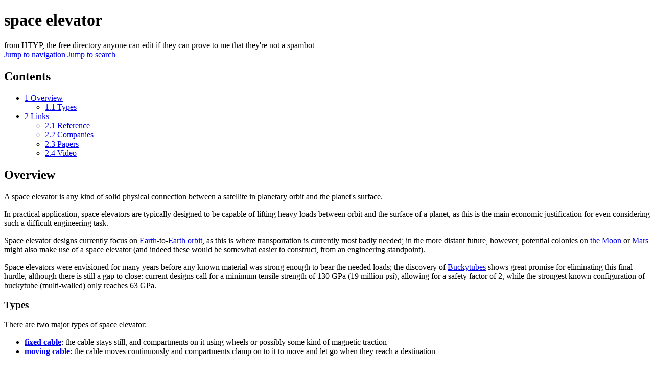

--- FILE ---
content_type: text/html; charset=UTF-8
request_url: https://htyp.org/space_elevator
body_size: 23910
content:

<!DOCTYPE html>
<html class="client-nojs" lang="en" dir="ltr">
<head>
<meta charset="UTF-8"/>
<title>space elevator - HTYP</title>
<script>document.documentElement.className="client-js";RLCONF={"wgBreakFrames":!1,"wgSeparatorTransformTable":["",""],"wgDigitTransformTable":["",""],"wgDefaultDateFormat":"dmy","wgMonthNames":["","January","February","March","April","May","June","July","August","September","October","November","December"],"wgRequestId":"9d271a4f93773a0fac3220d6","wgCSPNonce":!1,"wgCanonicalNamespace":"","wgCanonicalSpecialPageName":!1,"wgNamespaceNumber":0,"wgPageName":"space_elevator","wgTitle":"space elevator","wgCurRevisionId":14985,"wgRevisionId":14985,"wgArticleId":3525,"wgIsArticle":!0,"wgIsRedirect":!1,"wgAction":"view","wgUserName":null,"wgUserGroups":["*"],"wgCategories":[],"wgPageContentLanguage":"en","wgPageContentModel":"wikitext","wgRelevantPageName":"space_elevator","wgRelevantArticleId":3525,"wgIsProbablyEditable":!1,"wgRelevantPageIsProbablyEditable":!1,"wgRestrictionEdit":[],"wgRestrictionMove":[],"wgMediaViewerOnClick":!0,"wgMediaViewerEnabledByDefault":!0,
"wgVisualEditor":{"pageLanguageCode":"en","pageLanguageDir":"ltr","pageVariantFallbacks":"en"},"wgEditSubmitButtonLabelPublish":!1};RLSTATE={"site.styles":"ready","noscript":"ready","user.styles":"ready","user":"ready","user.options":"loading","skins.vector.styles.legacy":"ready","mediawiki.toc.styles":"ready","ext.visualEditor.desktopArticleTarget.noscript":"ready","ext.smw.style":"ready","ext.smw.tooltip.styles":"ready"};RLPAGEMODULES=["ext.smw.style","ext.smw.tooltips","smw.entityexaminer","ext.smw.table.styles","smw.factbox","site","mediawiki.page.startup","mediawiki.page.ready","mediawiki.toc","skins.vector.legacy.js","ext.visualEditor.desktopArticleTarget.init","ext.visualEditor.targetLoader"];</script>
<script>(RLQ=window.RLQ||[]).push(function(){mw.loader.implement("user.options@1hzgi",function($,jQuery,require,module){/*@nomin*/mw.user.tokens.set({"patrolToken":"+\\","watchToken":"+\\","csrfToken":"+\\"});
});});</script>
<link rel="stylesheet" href="/mw/load.php?lang=en&amp;modules=ext.smw.style%7Cext.smw.tooltip.styles&amp;only=styles&amp;skin=vector"/>
<link rel="stylesheet" href="/mw/load.php?lang=en&amp;modules=ext.visualEditor.desktopArticleTarget.noscript%7Cmediawiki.toc.styles%7Cskins.vector.styles.legacy&amp;only=styles&amp;skin=vector"/>
<script async="" src="/mw/load.php?lang=en&amp;modules=startup&amp;only=scripts&amp;raw=1&amp;skin=vector"></script>
<style>#mw-indicator-mw-helplink {display:none;}</style>
<meta name="ResourceLoaderDynamicStyles" content=""/>
<link rel="stylesheet" href="/mw/load.php?lang=en&amp;modules=site.styles&amp;only=styles&amp;skin=vector"/>
<meta name="generator" content="MediaWiki 1.35.0"/>
<link rel="alternate" type="application/rdf+xml" title="space elevator" href="/mw/index.php?title=Special:ExportRDF/space_elevator&amp;xmlmime=rdf"/>
<link rel="shortcut icon" href="/favicon.ico"/>
<link rel="search" type="application/opensearchdescription+xml" href="/mw/opensearch_desc.php" title="HTYP (en)"/>
<link rel="EditURI" type="application/rsd+xml" href="https://htyp.org/mw/api.php?action=rsd"/>
<link rel="license" href="https://creativecommons.org/licenses/by-sa/4.0/"/>
<!--[if lt IE 9]><script src="/mw/resources/lib/html5shiv/html5shiv.js"></script><![endif]-->
</head>
<body class="mediawiki ltr sitedir-ltr mw-hide-empty-elt ns-0 ns-subject page-space_elevator rootpage-space_elevator skin-vector action-view skin-vector-legacy">
<div id="mw-page-base" class="noprint"></div>
<div id="mw-head-base" class="noprint"></div>
<div id="content" class="mw-body" role="main">
	<a id="top"></a>
	<div id="siteNotice" class="mw-body-content"></div>
	<div class="mw-indicators mw-body-content">
	<div id="mw-indicator-smw-entity-examiner" class="mw-indicator"><div class="smw-entity-examiner smw-indicator-vertical-bar-loader" data-subject="space_elevator#0##" data-dir="ltr" data-uselang="" title="Running an examiner in the background"></div></div>
	</div>
	<h1 id="firstHeading" class="firstHeading" lang="en">space elevator</h1>
	<div id="bodyContent" class="mw-body-content">
		<div id="siteSub" class="noprint">from HTYP, the free directory anyone can edit if they can prove to me that they&#039;re not a spambot</div>
		<div id="contentSub"></div>
		<div id="contentSub2"></div>
		
		<div id="jump-to-nav"></div>
		<a class="mw-jump-link" href="#mw-head">Jump to navigation</a>
		<a class="mw-jump-link" href="#searchInput">Jump to search</a>
		<div id="mw-content-text" lang="en" dir="ltr" class="mw-content-ltr"><div class="mw-parser-output"><div id="toc" class="toc" role="navigation" aria-labelledby="mw-toc-heading"><input type="checkbox" role="button" id="toctogglecheckbox" class="toctogglecheckbox" style="display:none" /><div class="toctitle" lang="en" dir="ltr"><h2 id="mw-toc-heading">Contents</h2><span class="toctogglespan"><label class="toctogglelabel" for="toctogglecheckbox"></label></span></div>
<ul>
<li class="toclevel-1 tocsection-1"><a href="#Overview"><span class="tocnumber">1</span> <span class="toctext">Overview</span></a>
<ul>
<li class="toclevel-2 tocsection-2"><a href="#Types"><span class="tocnumber">1.1</span> <span class="toctext">Types</span></a></li>
</ul>
</li>
<li class="toclevel-1 tocsection-3"><a href="#Links"><span class="tocnumber">2</span> <span class="toctext">Links</span></a>
<ul>
<li class="toclevel-2 tocsection-4"><a href="#Reference"><span class="tocnumber">2.1</span> <span class="toctext">Reference</span></a></li>
<li class="toclevel-2 tocsection-5"><a href="#Companies"><span class="tocnumber">2.2</span> <span class="toctext">Companies</span></a></li>
<li class="toclevel-2 tocsection-6"><a href="#Papers"><span class="tocnumber">2.3</span> <span class="toctext">Papers</span></a></li>
<li class="toclevel-2 tocsection-7"><a href="#Video"><span class="tocnumber">2.4</span> <span class="toctext">Video</span></a></li>
</ul>
</li>
</ul>
</div>

<h2><span class="mw-headline" id="Overview">Overview</span></h2>
<p>A <a class="mw-selflink selflink">space elevator</a> is any kind of solid physical connection between a satellite in planetary orbit and the planet's surface.
</p><p>In practical application, space elevators are typically designed to be capable of lifting heavy loads between orbit and the surface of a planet, as this is the main economic justification for even considering such a difficult engineering task.
</p><p>Space elevator designs currently focus on <a href="/Earth" title="Earth">Earth</a>-to-<a href="/Earth_orbit" title="Earth orbit">Earth orbit</a>, as this is where transportation is currently most badly needed; in the more distant future, however, potential colonies on <a href="/Luna" title="Luna">the Moon</a> or <a href="/Mars" title="Mars">Mars</a> might also make use of a space elevator (and indeed these would be somewhat easier to construct, from an engineering standpoint).
</p><p>Space elevators were envisioned for many years before any known material was strong enough to bear the needed loads; the discovery of <a href="/mw/index.php?title=Buckytube&amp;action=edit&amp;redlink=1" class="new" title="Buckytube (page does not exist)">Buckytubes</a> shows great promise for eliminating this final hurdle, although there is still a gap to close: current designs call for a minimum tensile strength of 130 GPa (19 million psi), allowing for a safety factor of 2, while the strongest known configuration of buckytube (multi-walled) only reaches 63 GPa.
</p>
<h3><span class="mw-headline" id="Types">Types</span></h3>
<p>There are two major types of space elevator:
</p>
<ul><li><b><a href="/mw/index.php?title=fixed_cable_space_elevator&amp;action=edit&amp;redlink=1" class="new" title="fixed cable space elevator (page does not exist)">fixed cable</a></b>: the cable stays still, and compartments on it using wheels or possibly some kind of magnetic traction</li>
<li><b><a href="/moving_cable_space_elevator" title="moving cable space elevator">moving cable</a></b>: the cable moves continuously and compartments clamp on to it to move and let go when they reach a destination</li></ul>
<h2><span class="mw-headline" id="Links">Links</span></h2>
<h3><span class="mw-headline" id="Reference">Reference</span></h3>
<ul><li><a href="http://en.wikipedia.org/wiki/space_elevator" class="extiw" title="wikipedia:space elevator">Wikipedia</a></li></ul>
<h3><span class="mw-headline" id="Companies">Companies</span></h3>
<ul><li><a rel="nofollow" class="external text" href="http://www.liftport.com/">Liftport Group</a> "The Space Elevator Companies" -- poorly-maintained <a href="/mw/index.php?title=Joomla&amp;action=edit&amp;redlink=1" class="new" title="Joomla (page does not exist)">Joomla</a> site (as of 2011-02-20)
<ul><li><a href="http://en.wikipedia.org/wiki/LiftPort_Group" class="extiw" title="wikipedia:LiftPort Group">wikipedia:LiftPort Group</a></li></ul></li></ul>
<h3><span class="mw-headline" id="Papers">Papers</span></h3>
<ul><li><a rel="nofollow" class="external text" href="http://web.archive.org/web/20080429032520/http://www.affordablespaceflight.com/spaceelevator.html">Space Elevators: An Advanced Earth-Space Infrastructure for the New Millennium</a> mainly discusses intermediate designs possible with known materials</li></ul>
<h3><span class="mw-headline" id="Video">Video</span></h3>
<ul><li><a href="http://www.youtube.com/watch?v=uZSrAoMzRm8" class="extiw" title="youtube:uZSrAoMzRm8">Arthur C. Clarke - Space Elevator</a>: Clarke discusses the space elevator for about the first half of the video</li>
<li><a href="http://www.youtube.com/watch?v=Loo_GROnzHs" class="extiw" title="youtube:Loo GROnzHs">Arthur Clarke talks about Space Elevator and Bucky</a>: mainly historical background</li></ul>
<!-- 
NewPP limit report
Cached time: 20260119034342
Cache expiry: 86400
Dynamic content: false
Complications: []
[SMW] In‐text annotation parser time: 0.02 seconds
CPU time usage: 0.046 seconds
Real time usage: 0.052 seconds
Preprocessor visited node count: 39/1000000
Post‐expand include size: 52/2097152 bytes
Template argument size: 0/2097152 bytes
Highest expansion depth: 4/40
Expensive parser function count: 0/100
Unstrip recursion depth: 0/20
Unstrip post‐expand size: 0/5000000 bytes
-->
<!--
Transclusion expansion time report (%,ms,calls,template)
100.00%    7.491      1 Template:wikipedia
100.00%    7.491      1 -total
-->

<!-- Saved in parser cache with key htyp_mw:pcache:idhash:3525-0!canonical and timestamp 20260119034342 and revision id 14985
 -->
</div></div><div class="printfooter">Retrieved from "<a dir="ltr" href="https://htyp.org/mw/index.php?title=space_elevator&amp;oldid=14985">https://htyp.org/mw/index.php?title=space_elevator&amp;oldid=14985</a>"</div>
		<div id="catlinks" class="catlinks catlinks-allhidden" data-mw="interface"></div>
	</div>
</div>

<div id="mw-navigation">
	<h2>Navigation menu</h2>
	<div id="mw-head">
		<!-- Please do not use role attribute as CSS selector, it is deprecated. -->
<nav id="p-personal" class="vector-menu" aria-labelledby="p-personal-label" role="navigation" 
	 >
	<h3 id="p-personal-label">
		<span>Personal tools</span>
	</h3>
	<!-- Please do not use the .body class, it is deprecated. -->
	<div class="body vector-menu-content">
		<!-- Please do not use the .menu class, it is deprecated. -->
		<ul class="vector-menu-content-list"><li id="pt-login"><a href="/mw/index.php?title=Special:UserLogin&amp;returnto=space+elevator" title="You are encouraged to log in; however, it is not mandatory [o]" accesskey="o">Log in</a></li></ul>
		
	</div>
</nav>


		<div id="left-navigation">
			<!-- Please do not use role attribute as CSS selector, it is deprecated. -->
<nav id="p-namespaces" class="vector-menu vector-menu-tabs vectorTabs" aria-labelledby="p-namespaces-label" role="navigation" 
	 >
	<h3 id="p-namespaces-label">
		<span>Namespaces</span>
	</h3>
	<!-- Please do not use the .body class, it is deprecated. -->
	<div class="body vector-menu-content">
		<!-- Please do not use the .menu class, it is deprecated. -->
		<ul class="vector-menu-content-list"><li id="ca-nstab-main" class="selected"><a href="/space_elevator" title="View the content page [c]" accesskey="c">Page</a></li><li id="ca-talk" class="new"><a href="/mw/index.php?title=Talk:space_elevator&amp;action=edit&amp;redlink=1" rel="discussion" title="Discussion about the content page (page does not exist) [t]" accesskey="t">Discussion</a></li></ul>
		
	</div>
</nav>


			<!-- Please do not use role attribute as CSS selector, it is deprecated. -->
<nav id="p-variants" class="vector-menu-empty emptyPortlet vector-menu vector-menu-dropdown vectorMenu" aria-labelledby="p-variants-label" role="navigation" 
	 >
	<input type="checkbox" class="vector-menu-checkbox vectorMenuCheckbox" aria-labelledby="p-variants-label" />
	<h3 id="p-variants-label">
		<span>Variants</span>
	</h3>
	<!-- Please do not use the .body class, it is deprecated. -->
	<div class="body vector-menu-content">
		<!-- Please do not use the .menu class, it is deprecated. -->
		<ul class="menu vector-menu-content-list"></ul>
		
	</div>
</nav>


		</div>
		<div id="right-navigation">
			<!-- Please do not use role attribute as CSS selector, it is deprecated. -->
<nav id="p-views" class="vector-menu vector-menu-tabs vectorTabs" aria-labelledby="p-views-label" role="navigation" 
	 >
	<h3 id="p-views-label">
		<span>Views</span>
	</h3>
	<!-- Please do not use the .body class, it is deprecated. -->
	<div class="body vector-menu-content">
		<!-- Please do not use the .menu class, it is deprecated. -->
		<ul class="vector-menu-content-list"><li id="ca-view" class="collapsible selected"><a href="/space_elevator">Read</a></li><li id="ca-viewsource" class="collapsible"><a href="/mw/index.php?title=space_elevator&amp;action=edit" title="This page is protected.&#10;You can view its source [e]" accesskey="e">View source</a></li><li id="ca-history" class="collapsible"><a href="/mw/index.php?title=space_elevator&amp;action=history" title="Past revisions of this page [h]" accesskey="h">View history</a></li></ul>
		
	</div>
</nav>


			<!-- Please do not use role attribute as CSS selector, it is deprecated. -->
<nav id="p-cactions" class="vector-menu-empty emptyPortlet vector-menu vector-menu-dropdown vectorMenu" aria-labelledby="p-cactions-label" role="navigation" 
	 >
	<input type="checkbox" class="vector-menu-checkbox vectorMenuCheckbox" aria-labelledby="p-cactions-label" />
	<h3 id="p-cactions-label">
		<span>More</span>
	</h3>
	<!-- Please do not use the .body class, it is deprecated. -->
	<div class="body vector-menu-content">
		<!-- Please do not use the .menu class, it is deprecated. -->
		<ul class="menu vector-menu-content-list"></ul>
		
	</div>
</nav>


			<div id="p-search" role="search">
	<h3 >
		<label for="searchInput">Search</label>
	</h3>
	<form action="/mw/index.php" id="searchform">
		<div id="simpleSearch">
			<input type="search" name="search" placeholder="Search HTYP" title="Search HTYP [f]" accesskey="f" id="searchInput"/>
			<input type="hidden" name="title" value="Special:Search">
			<input type="submit" name="fulltext" value="Search" title="Search the pages for this text" id="mw-searchButton" class="searchButton mw-fallbackSearchButton"/>
			<input type="submit" name="go" value="Go" title="Go to a page with this exact name if it exists" id="searchButton" class="searchButton"/>
		</div>
	</form>
</div>

		</div>
	</div>
	
<div id="mw-panel">
	<div id="p-logo" role="banner">
		<a  title="Visit the main page" class="mw-wiki-logo" href="/Main_Page"></a>
	</div>
	<!-- Please do not use role attribute as CSS selector, it is deprecated. -->
<nav id="p-navigation" class="vector-menu vector-menu-portal portal portal-first" aria-labelledby="p-navigation-label" role="navigation" 
	 >
	<h3 id="p-navigation-label">
		<span>Navigation</span>
	</h3>
	<!-- Please do not use the .body class, it is deprecated. -->
	<div class="body vector-menu-content">
		<!-- Please do not use the .menu class, it is deprecated. -->
		<ul class="vector-menu-content-list"><li id="n-mainpage-description"><a href="/Main_Page" title="Visit the main page [z]" accesskey="z">Main page</a></li><li id="n-help"><a href="/Help:Contents" title="The place to find out">Help</a></li><li id="n-recentchanges"><a href="/Special:RecentChanges" title="A list of recent changes in the wiki [r]" accesskey="r">Recent changes</a></li><li id="n-randompage"><a href="/Special:Random" title="Load a random page [x]" accesskey="x">Random page</a></li><li id="n-Site-Software"><a href="/Special:Version">Site Software</a></li><li id="n-Tip-Jar"><a href="/HTYP:Site_support">Tip Jar</a></li></ul>
		
	</div>
</nav>


	<!-- Please do not use role attribute as CSS selector, it is deprecated. -->
<nav id="p-tb" class="vector-menu vector-menu-portal portal" aria-labelledby="p-tb-label" role="navigation" 
	 >
	<h3 id="p-tb-label">
		<span>Tools</span>
	</h3>
	<!-- Please do not use the .body class, it is deprecated. -->
	<div class="body vector-menu-content">
		<!-- Please do not use the .menu class, it is deprecated. -->
		<ul class="vector-menu-content-list"><li id="t-whatlinkshere"><a href="/Special:WhatLinksHere/space_elevator" title="A list of all wiki pages that link here [j]" accesskey="j">What links here</a></li><li id="t-recentchangeslinked"><a href="/Special:RecentChangesLinked/space_elevator" rel="nofollow" title="Recent changes in pages linked from this page [k]" accesskey="k">Related changes</a></li><li id="t-specialpages"><a href="/Special:SpecialPages" title="A list of all special pages [q]" accesskey="q">Special pages</a></li><li id="t-print"><a href="javascript:print();" rel="alternate" title="Printable version of this page [p]" accesskey="p">Printable version</a></li><li id="t-permalink"><a href="/mw/index.php?title=space_elevator&amp;oldid=14985" title="Permanent link to this revision of the page">Permanent link</a></li><li id="t-info"><a href="/mw/index.php?title=space_elevator&amp;action=info" title="More information about this page">Page information</a></li></ul>
		
	</div>
</nav>

<!-- Please do not use role attribute as CSS selector, it is deprecated. -->
<nav id="p-Sister Sites" class="vector-menu vector-menu-portal portal" aria-labelledby="p-Sister Sites-label" role="navigation" 
	 >
	<h3 id="p-Sister Sites-label">
		<span>Sister Sites</span>
	</h3>
	<!-- Please do not use the .body class, it is deprecated. -->
	<div class="body vector-menu-content">
		<!-- Please do not use the .menu class, it is deprecated. -->
		<ul class="vector-menu-content-list"><li id="n-ICMS"><a href="http://iseeamess.com/wiki/Main_Page">ICMS</a></li><li id="n-InstaGov"><a href="http://instagov.com/wiki/Main_Page">InstaGov</a></li><li id="n-Issuepedia"><a href="https://issuepedia.org/Main_Page">Issuepedia</a></li></ul>
		
	</div>
</nav>


	
</div>

</div>

<footer id="footer" class="mw-footer" role="contentinfo" >
	<ul id="footer-info" >
		<li id="footer-info-lastmod"> This page was last edited on 20 February 2011, at 20:41.</li>
		<li id="footer-info-copyright">Content is available under <a class="external" rel="nofollow" href="https://creativecommons.org/licenses/by-sa/4.0/">Creative Commons Attribution-ShareAlike</a> unless otherwise noted.</li>
	</ul>
	<ul id="footer-places" >
		<li id="footer-places-privacy"><a href="/HTYP:Privacy_policy" title="HTYP:Privacy policy">Privacy policy</a></li>
		<li id="footer-places-about"><a href="/HTYP:About" title="HTYP:About">About HTYP</a></li>
		<li id="footer-places-disclaimer"><a href="/HTYP:General_disclaimer" title="HTYP:General disclaimer">Disclaimers</a></li>
	</ul>
	<ul id="footer-icons" class="noprint">
		<li id="footer-copyrightico"><a href="https://creativecommons.org/licenses/by-sa/4.0/"><img src="/mw/resources/assets/licenses/cc-by-sa.png" alt="Creative Commons Attribution-ShareAlike" width="88" height="31" loading="lazy"/></a></li>
		<li id="footer-poweredbyico"><a href="https://www.mediawiki.org/"><img src="/mw/resources/assets/poweredby_mediawiki_88x31.png" alt="Powered by MediaWiki" srcset="/mw/resources/assets/poweredby_mediawiki_132x47.png 1.5x, /mw/resources/assets/poweredby_mediawiki_176x62.png 2x" width="88" height="31" loading="lazy"/></a><a href="https://www.semantic-mediawiki.org/wiki/Semantic_MediaWiki"><img src="[data-uri]" alt="Powered by Semantic MediaWiki" class="smw-footer" width="88" height="31" loading="lazy"/></a></li>
	</ul>
	<div style="clear: both;"></div>
</footer>



<script>(RLQ=window.RLQ||[]).push(function(){mw.config.set({"wgPageParseReport":{"smw":{"limitreport-intext-parsertime":0.02},"limitreport":{"cputime":"0.046","walltime":"0.052","ppvisitednodes":{"value":39,"limit":1000000},"postexpandincludesize":{"value":52,"limit":2097152},"templateargumentsize":{"value":0,"limit":2097152},"expansiondepth":{"value":4,"limit":40},"expensivefunctioncount":{"value":0,"limit":100},"unstrip-depth":{"value":0,"limit":20},"unstrip-size":{"value":0,"limit":5000000},"timingprofile":["100.00%    7.491      1 Template:wikipedia","100.00%    7.491      1 -total"]},"cachereport":{"timestamp":"20260119034342","ttl":86400,"transientcontent":false}}});mw.config.set({"wgBackendResponseTime":976});});</script></body></html>
